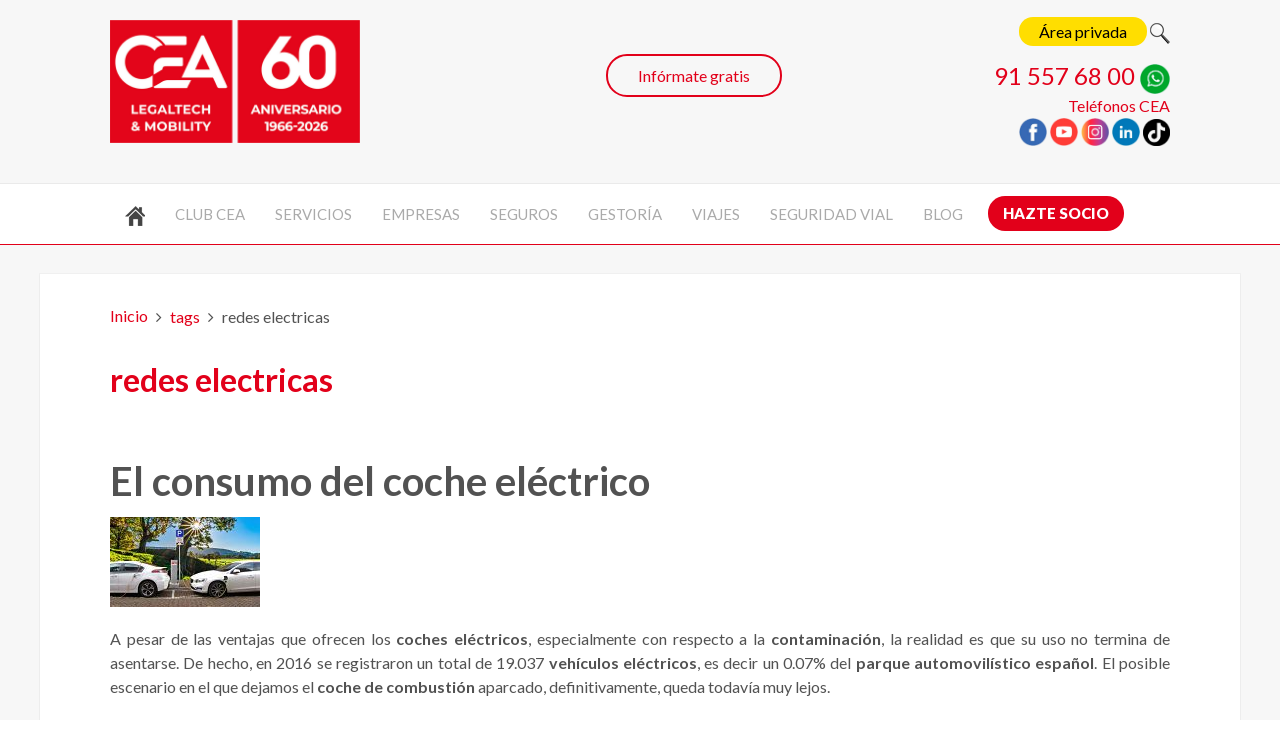

--- FILE ---
content_type: text/html; charset=utf-8
request_url: https://www.cea-online.es/tags/redes-electricas
body_size: 7444
content:
<!DOCTYPE HTML>
<html lang="es-es" dir="ltr"  data-config='{"twitter":0,"plusone":0,"facebook":0,"style":"default"}'>

<head>
<!-- Google Tag Manager JS V.1.0.0 from Tools for Joomla -->
<script>(function(w,d,s,l,i){w[l]=w[l]||[];w[l].push({'gtm.start':
new Date().getTime(),event:'gtm.js'});var f=d.getElementsByTagName(s)[0],
j=d.createElement(s),dl=l!='dataLayer'?'&l='+l:'';j.async=true;j.src=
'//www.googletagmanager.com/gtm.js?id='+i+dl;f.parentNode.insertBefore(j,f);
})(window,document,'script','dataLayer','GTM-K8C4NV');</script>
<!-- End Google Tag Manager JS -->
<meta charset="utf-8">
<meta http-equiv="X-UA-Compatible" content="IE=edge">
<meta name="viewport" content="width=device-width, initial-scale=1">
<base href="https://www.cea-online.es/tags/redes-electricas" />
	<meta name="robots" content="max-snippet:-1, max-image-preview:large, max-video-preview:-1" />
	<title>redes electricas</title>
	<link href="/tags/redes-electricas?format=feed&amp;type=rss" rel="alternate" type="application/rss+xml" title="RSS 2.0" />
	<link href="/tags/redes-electricas?format=feed&amp;type=atom" rel="alternate" type="application/atom+xml" title="Atom 1.0" />
	<link href="https://www.cea-online.es/component/search/?Itemid=385&amp;id=2359:redes-electricas&amp;format=opensearch" rel="search" title="Buscar CEA" type="application/opensearchdescription+xml" />
	<link href="/templates/yoo_eat/favicon.ico" rel="shortcut icon" type="image/vnd.microsoft.icon" />
	<link href="/plugins/system/jce/css/content.css?badb4208be409b1335b815dde676300e" rel="stylesheet" type="text/css" />
	<script src="/media/jui/js/jquery.min.js?f363a2944f79666f98675c2c820d2e44" type="text/javascript"></script>
	<script src="/media/jui/js/jquery-noconflict.js?f363a2944f79666f98675c2c820d2e44" type="text/javascript"></script>
	<script src="/media/jui/js/jquery-migrate.min.js?f363a2944f79666f98675c2c820d2e44" type="text/javascript"></script>
	<script src="/media/jui/js/bootstrap.min.js?f363a2944f79666f98675c2c820d2e44" type="text/javascript"></script>
	<script src="/media/widgetkit/uikit2-8a551402.js" type="text/javascript"></script>
	<script src="/media/widgetkit/wk-scripts-d0bd56c2.js" type="text/javascript"></script>
	<!-- Start: Datos Estructurados de Google -->
            
<script type="application/ld+json">
{
    "@context": "https://schema.org",
    "@type": "BreadcrumbList",
    "itemListElement": [
        {
            "@type": "ListItem",
            "position": 1,
            "name": "Inicio",
            "item": "https://www.cea-online.es/"
        },
        {
            "@type": "ListItem",
            "position": 2,
            "name": "tags",
            "item": "https://www.cea-online.es/tags?tag_list_language_filter=all"
        },
        {
            "@type": "ListItem",
            "position": 3,
            "name": "redes electricas",
            "item": "https://www.cea-online.es/tags/redes-electricas"
        }
    ]
}
</script>
            <!-- End: Datos Estructurados de Google -->

<link rel="apple-touch-icon-precomposed" href="/templates/yoo_eat/apple_touch_icon.png">
<link rel="stylesheet" href="/templates/yoo_eat/css/bootstrap.css">
<link rel="stylesheet" href="/templates/yoo_eat/css/theme.css">
<link rel="stylesheet" href="/templates/yoo_eat/css/custom.css">
<script src="/templates/yoo_eat/warp/vendor/uikit/js/uikit.js"></script>
<script src="/templates/yoo_eat/warp/vendor/uikit/js/components/autocomplete.js"></script>
<script src="/templates/yoo_eat/warp/vendor/uikit/js/components/search.js"></script>
<script src="/templates/yoo_eat/warp/vendor/uikit/js/components/sticky.js"></script>
<script src="/templates/yoo_eat/warp/vendor/uikit/js/components/tooltip.js"></script>
<script src="/templates/yoo_eat/warp/js/social.js"></script>
<script src="/templates/yoo_eat/js/theme.js"></script>
</head>

<body class="tm-isblog">
<!-- Google Tag Manager iframe V.1.0.0 from Tools for Joomla -->
<noscript><iframe src='//www.googletagmanager.com/ns.html?id=GTM-K8C4NV'
height='0' width='0' style='display:none;visibility:hidden'></iframe></noscript>
<!-- End Google Tag Manager iframe -->

    
	
	<div class="tm-headerbar uk-clearfix uk-hidden-small">

		<div class="uk-container uk-container-center">

						<a class="tm-logo" href="https://www.cea-online.es">
	<p><img src="/images/yootheme/logo-cea-60.png" alt="CEA - 60 aniversario" width="250" height="123" title="CEA - 60 aniversario" /></p>
<!--<img src="/images/yootheme/logo-cea.png" alt="Club Europeo de Automovilistas" width="230" height="104" title="Club Europeo de Automovilistas" />--></a>
			
			<div class="uk-panel">
	<p class="uk-text-right iconos143"><span style="color: #4a4a4a;"><!--<a href="/videollamada" style="padding: 5px 20px; background: #ffde00; color: #000000; border-radius: 22.5px; box-shadow: none;" title="Videoconsulta CEA" onmouseover="this.style.boxShadow='0px 0px 20px rgba(0,0,0,0.2)'" onmouseout="this.style.boxShadow='none'">Videoconsulta</a></span>&nbsp;&nbsp;--><a href="/area-privada-socios" style="padding: 5px 20px; background: #ffde00; color: #000000; border-radius: 22.5px; box-shadow: none;" title="Acceso socios" onmouseover="this.style.boxShadow='0px 0px 20px rgba(0,0,0,0.2)'" onmouseout="this.style.boxShadow='none'">Área privada</a> <a href="/buscar" class="buscador"><img src="/images/iconos/buscador.png" alt="Buscar" /><span class="image-title">Buscar</span></a></span></p>
<p style="text-align: right;"><span style="font-size: 24px; color: #e2001a;"><a href="tel:915576800" target="_blank" rel="noopener noreferrer" style="color: #e2001a;">91 557 68 00</a> <a href="https://api.whatsapp.com/send?phone=34669356655" target="_blank" rel="noopener noreferrer"><img src="/images/iconos/whatsapp.png" alt="Whatsapp" width="30" height="30" title="Whatsapp" /></a><br /></span> <a href="/el-club/telefonos-cea" title="Contacta con nosotros">Teléfonos CEA</a><br /><a href="http://www.facebook.com/ClubCEA" target="_blank" rel="noopener noreferrer"><img src="/images/iconos/facebook.png" alt="Facebook" width="28" height="28" title="Facebook" /></a> <a href="https://www.youtube.com/user/CEAcomunicacion" target="_blank" rel="noopener noreferrer"><img src="/images/iconos/youtube.png" alt="Youtube" width="28" height="28" title="Youtube" /></a> <a href="https://www.instagram.com/club_cea/" target="_blank" rel="noopener noreferrer"><img src="/images/iconos/instagram.png" alt="Instagram" width="28" height="28" title="Instagram" /></a> <a href="https://www.linkedin.com/company/comisariado-europeo-del-automovil-s-a" target="_blank" rel="noopener noreferrer"><img src="/images/iconos/linkedin.png" alt="Linkedin" width="28" height="28" title="Linkedin" /></a> <a href="https://www.tiktok.com/@clubcea" target="_blank" rel="noopener noreferrer"><img src="/images/iconos/tiktok.png" alt="TikTok" width="27" height="27" title="TikTok" /></a></p></div>
<div class="uk-panel slogancea">
	<p>&nbsp;</p>
<div class="uk-text-center" style="text-align: center;"><a href="/contacta-con-nosotros" style="border: 2px solid #e2001a; border-radius: 22.5px; padding: 10px 30px; color: #e2001a;" title="Contacta con nosotros" onmouseover="this.style.boxShadow='0px 0px 20px rgba(0,0,0,0.2)'" onmouseout="this.style.boxShadow='none'">Infórmate gratis</a></div></div>
		</div>
	</div>
	
		<div class="tm-top-block tm-grid-block">

					<nav class="tm-navbar uk-navbar" >

				<div class="uk-container uk-container-center">

					
											<ul class="uk-navbar-nav uk-hidden-small">
<li><a href="/" title=" "><img src="/images/icono-inicio.png" alt="Inicio"/></a></li><li class="uk-parent" data-uk-dropdown="{'preventflip':'y'}" aria-haspopup="true" aria-expanded="false"><a href="#">Club CEA</a>
<div class="uk-dropdown uk-dropdown-navbar uk-dropdown-width-3"><div class="uk-grid uk-dropdown-grid"><div class="uk-width-1-3"><ul class="uk-nav uk-nav-navbar"><li><a href="/el-club/quienes-somos">Quiénes somos</a></li><li><a href="/el-club/modalidades-socio">Modalidades de socio</a></li><li><a href="/el-club/por-que-ser-socio">Razones para ser socio</a></li></ul></div><div class="uk-width-1-3"><ul class="uk-nav uk-nav-navbar"><li><a href="/el-club/calidad-cea">Compromisos CEA</a></li><li><a href="/el-club/codigo-etico-y-de-conducta">Código ético y de conducta</a></li><li><a href="/ocio/agenda-eventos">Eventos para socios</a></li></ul></div><div class="uk-width-1-3"><ul class="uk-nav uk-nav-navbar"><li><a href="/club-cea-junior">Club hijos/nietos</a></li><li><a href="/servicios/club-joven">Club joven</a></li><li><a href="/el-club/guia-de-ventajas" title="Importantes descuentos y ventajas especiales">Guía de ventajas</a></li></ul></div></div></div></li><li class="uk-parent" data-uk-dropdown="{'preventflip':'y'}" aria-haspopup="true" aria-expanded="false"><a href="/servicios" title="Servicios de CEA">Servicios</a><div class="uk-dropdown uk-dropdown-navbar uk-dropdown-width-3"><div class="uk-grid uk-dropdown-grid"><div class="uk-width-1-3"><ul class="uk-nav uk-nav-navbar"><li><a href="/servicios/abogados-24-horas" title="Tu abogado 24 horas y sin límite de consultas">Abogados 24 horas</a></li><li><a href="/servicios/recurso-de-multas" title="Asesoramiento personalizado. Recurrimos tus multas por ti">Recurso de multas</a></li><li><a href="/servicios/asistencia-juridica" title="Asesoramiento Legal inmediato">Asistencia jurídica</a></li><li><a href="/servicios/informacion-medica-24-h" title="Servicio de Información Médica 24 Horas">Info. médica 24 h</a></li><li><a href="/servicios/alertas-juridicas" title="Te informamos y gestionamos las notificaciones del TEU">Notificaciones BOE</a></li></ul></div><div class="uk-width-1-3"><ul class="uk-nav uk-nav-navbar"><li><a href="/servicios/reclamacion-accidentes-de-trafico" title="Asesoramiento y reclamación de indemnizaciones">Accidentes de Tráfico</a></li><li><a href="/servicios/gestoria-administrativa" title="Ahorra tiempo y dinero en tus gestiones">Gestoría</a></li><li><a href="/servicios/agencia-de-viajes" title="Ofertas y promociones para que viajes al mejor precio">Agencia de viajes</a></li><li><a href="https://www.seguroscea.es" title="Ventajas de contratar en nuestra correduría de seguros" target="_blank" rel="noopener noreferrer">Seguros</a></li></ul></div><div class="uk-width-1-3"><ul class="uk-nav uk-nav-navbar"><li><a href="/servicios/venta-de-coches" title="¿Quieres comprar coches nuevos o seminuevos?">Venta de coches</a></li><li><a href="/curso-de-conduccion" title="Escuela CEA de Conducción Segura y Eficiente">Cursos de conducción</a></li><li><a href="/servicios/servicio-gratuito-de-alertas-de-vencimiento-de-documentos" title="Servicio gratuito de alertas de vencimiento de documentos">Alertas de vencimientos</a></li><li><a href="/empresas">Empresas</a></li></ul></div></div></div></li><li class="uk-parent" data-uk-dropdown="{'preventflip':'y'}" aria-haspopup="true" aria-expanded="false"><a href="/empresas">Empresas</a><div class="uk-dropdown uk-dropdown-navbar uk-dropdown-width-3"><div class="uk-grid uk-dropdown-grid"><div class="uk-width-1-3"><ul class="uk-nav uk-nav-navbar"><li><a href="/empresas">Servicios a empresas</a></li><li><a href="/empresas/direccion-electronica-vial">Dirección Electrónica Vial</a></li><li><a href="/empresas/identificacion-de-conductores">Identificación de conductores</a></li><li><a href="/empresas/localizacion-de-sanciones-teu">Localización de sanciones TEU</a></li></ul></div><div class="uk-width-1-3"><ul class="uk-nav uk-nav-navbar"><li><a href="/empresas/recurso-multas-empresas">Recurso multas empresas</a></li><li><a href="/empresas/abogado-24-horas-empresas">Abogado 24 horas empresas</a></li><li><a href="/empresas/software-de-gestion-de-flotas">Software de gestión de flotas</a></li><li><a href="/empresas/gestoria-para-empresas">Gestoría para empresas</a></li></ul></div><div class="uk-width-1-3"><ul class="uk-nav uk-nav-navbar"><li><a href="/cursos-empresas">Cursos conducción</a></li><li><a href="https://www.iso-39001.es/plan-movilidad" target="_blank" rel="noopener noreferrer">Plan de movilidad</a></li><li><a href="https://www.iso-39001.es/" target="_blank" rel="noopener noreferrer">Consultoría Seguridad Vial y Movilidad</a></li><li><a href="/empresas/gestor-de-flotas">Fleet management</a></li></ul></div></div></div></li><li class="uk-parent" data-uk-dropdown="{'preventflip':'y'}" aria-haspopup="true" aria-expanded="false"><a href="#">Seguros</a>
<div class="uk-dropdown uk-dropdown-navbar uk-dropdown-width-3"><div class="uk-grid uk-dropdown-grid"><div class="uk-width-1-3"><ul class="uk-nav uk-nav-navbar"><li><a href="https://www.seguroscea.es/seguros/seguro-accidentes" target="_blank" rel="noopener noreferrer">Seguro accidentes</a></li><li><a href="https://www.seguroscea.es/seguros/seguro-autoescuelas" target="_blank" rel="noopener noreferrer">Seguro autoescuelas</a></li><li><a href="https://www.seguroscea.es/seguros/seguro-alquiler" target="_blank" rel="noopener noreferrer">Seguro alquiler</a></li><li><a href="https://www.seguroscea.es/seguros/seguro-bicicleta" target="_blank" rel="noopener noreferrer">Seguro bicicleta</a></li><li><a href="https://www.seguroscea.es/seguros/seguro-caza" target="_blank" rel="noopener noreferrer">Seguro caza</a></li><li><a href="https://www.seguroscea.es/seguros/seguros-de-coche" target="_blank" rel="noopener noreferrer">Seguro coche/furgoneta</a></li><li><a href="https://www.seguroscea.es/seguros/seguro-de-comercio" target="_blank" rel="noopener noreferrer">Seguro comercio</a></li><li><a href="https://www.seguroscea.es/seguros/seguro-comunidades-de-propietarios">Seguro comunidad propietarios</a></li><li><a href="https://www.seguroscea.es/seguros/seguros-decesos" target="_blank" rel="noopener noreferrer">Seguro decesos</a></li></ul></div><div class="uk-width-1-3"><ul class="uk-nav uk-nav-navbar"><li><a href="https://www.seguroscea.es/seguros/seguro-embarcaciones" target="_blank" rel="noopener noreferrer">Seguro embarcaciones</a></li><li><a href="https://www.seguroscea.es/seguros/seguro-empresas" target="_blank" rel="noopener noreferrer">Seguro empresas</a></li><li><a href="https://www.seguroscea.es/seguros/seguro-esqui" target="_blank" rel="noopener noreferrer">Seguro esquí</a></li><li><a href="https://www.seguroscea.es/seguros/seguros-de-hogar" target="_blank" rel="noopener noreferrer">Seguro hogar</a></li><li><a href="https://www.seguroscea.es/seguros/seguro-incapacidad-temporal" target="_blank" rel="noopener noreferrer">Seguro incapacidad temporal</a></li><li><a href="https://www.seguroscea.es/seguros/seguro-para-mascotas" target="_blank" rel="noopener noreferrer">Seguro para mascotas</a></li><li><a href="https://www.seguroscea.es/seguros/seguro-motocicletas" target="_blank" rel="noopener noreferrer">Seguro motocicletas</a></li><li><a href="https://www.seguroscea.es/seguros/seguro-retirada-carnet-conducir" target="_blank" rel="noopener noreferrer">Seguro retirada carnet conducir</a></li></ul></div><div class="uk-width-1-3"><ul class="uk-nav uk-nav-navbar"><li><a href="https://www.seguroscea.es/seguros/seguro-salud" target="_blank" rel="noopener noreferrer">Seguro salud</a></li><li><a href="https://www.seguroscea.es/seguros/seguro-vehiculo-clasico" target="_blank" rel="noopener noreferrer">Seguro vehículo clásico</a></li><li><a href="https://www.seguroscea.es/seguros/seguro-viaje" target="_blank" rel="noopener noreferrer">Seguro viaje</a></li><li><a href="https://www.seguroscea.es/seguros/seguro-vida" target="_blank" rel="noopener noreferrer">Seguro vida/ahorro</a></li><li><a href="https://www.seguroscea.es/seguro-de-coche-clasico" target="_blank" rel="noopener noreferrer">Seguro de coche clásico</a></li><li><a href="https://www.seguroscea.es/seguro-de-moto-clasica" target="_blank" rel="noopener noreferrer">Seguro de moto clásica</a></li><li><a href="https://www.seguroscea.es/seguros/seguro-moviles" target="_blank" rel="noopener noreferrer">Seguro para móviles</a></li><li><a href="https://www.seguroscea.es/seguros/seguro-para-patinetes" target="_blank" rel="noopener noreferrer">Seguro para patinetes</a></li></ul></div></div></div></li><li class="uk-parent" data-uk-dropdown="{'preventflip':'y'}" aria-haspopup="true" aria-expanded="false"><a href="/servicios/gestoria-administrativa">Gestoría</a><div class="uk-dropdown uk-dropdown-navbar uk-dropdown-width-2"><div class="uk-grid uk-dropdown-grid"><div class="uk-width-1-2"><ul class="uk-nav uk-nav-navbar"><li><a href="/servicios/gestoria-administrativa/tramites-ministerios">Ministerios</a></li><li><a href="/servicios/gestoria-administrativa/tramites-en-ayuntamientos">Ayuntamientos</a></li><li><a href="/servicios/gestoria-administrativa/tramites-dgt">DGT</a></li></ul></div><div class="uk-width-1-2"><ul class="uk-nav uk-nav-navbar"><li><a href="/servicios/gestoria-administrativa/tramites-extranjeria">Extranjería</a></li><li><a href="/servicios/gestoria-administrativa/tramites-comunidades-autonomas">Comunidades Autónomas</a></li><li><a href="/servicios/gestoria-administrativa/otros-tramites">Otros trámites</a></li></ul></div></div></div></li><li class="uk-parent" data-uk-dropdown="{'preventflip':'y'}" aria-haspopup="true" aria-expanded="false"><a href="#">Viajes</a>
<div class="uk-dropdown uk-dropdown-navbar uk-dropdown-width-1"><div class="uk-grid uk-dropdown-grid"><div class="uk-width-1-1"><ul class="uk-nav uk-nav-navbar"><li><a href="https://www.clubceaviajes.com" target="_blank" rel="noopener noreferrer">Ofertas de viajes</a></li><li><a href="https://www.clubceaviajes.com/viajes-de-empresa" target="_blank" rel="noopener noreferrer">Viajes de empresa</a></li><li><a href="https://www.clubceaviajes.com/imserso" target="_blank" rel="noopener noreferrer">Viajes IMSERSO</a></li><li><a href="https://www.clubceaviajes.com/blog/319-rutas-culturales-comunidad-de-madrid-para-mayores-de-60-anos" target="_blank" rel="noopener noreferrer">Rutas Culturales CAM</a></li><li><a href="https://www.clubceaviajes.com/cruceros" target="_blank" rel="noopener noreferrer">Cruceros</a></li><li><a href="https://www.clubceaviajes.com/disney" target="_blank" rel="noopener noreferrer">Disneyland París</a></li><li><a href="https://www.clubceaviajes.com/blog" target="_blank" rel="noopener noreferrer">Blog viajes</a></li></ul></div></div></div></li><li class="uk-parent" data-uk-dropdown="{'preventflip':'y'}" aria-haspopup="true" aria-expanded="false"><a href="#">Seguridad vial</a>
<div class="uk-dropdown uk-dropdown-navbar uk-dropdown-width-2"><div class="uk-grid uk-dropdown-grid"><div class="uk-width-1-2"><ul class="uk-nav uk-nav-navbar"><li><a href="https://www.seguridad-vial.net" target="_blank" rel="noopener noreferrer">Seguridad vial</a></li><li><a href="https://www.fundacioncea.es" target="_blank" rel="noopener noreferrer">Fundación CEA</a></li><li><a href="/curso-de-conduccion">Curso de conducción</a></li><li><a href="https://www.iso-39001.es" target="_blank" rel="noopener noreferrer">Seguridad vial laboral - ISO 39001</a></li></ul></div><div class="uk-width-1-2"><ul class="uk-nav uk-nav-navbar"><li><a href="https://www.iso-39001.es/plan-movilidad" target="_blank" rel="noopener noreferrer">Plan de movilidad</a></li><li><a href="https://www.seguridad-vial.net/blog" target="_blank" rel="noopener noreferrer">Blog seguridad vial</a></li><li><a href="https://www.iso-39001.es/iso-45001" target="_blank" rel="noopener noreferrer">Prevención riesgos laborales - ISO 45001</a></li><li><a href="https://www.seguridad-vial.net/sistemas-adas" target="_blank" rel="noopener noreferrer">Sistemas ADAS</a></li></ul></div></div></div></li><li><a href="/blog">Blog</a></li><li><a href="/el-club/modalidades-socio" class="socio">Hazte socio</a></li></ul>					
										<a href="#offcanvas" class="uk-navbar-toggle uk-visible-small" data-uk-offcanvas></a>
					
										<div class="uk-navbar-content uk-navbar-center uk-visible-small"><a class="tm-logo-small" href="https://www.cea-online.es">
	<div class="cea-mobile-wrap">
<div class="cea-logo"><a href="/" title="CEA - Legaltech &amp; Mobility"> <img src="/images/yootheme/logo-cea-legaltech-mobility.png" alt="CEA Legaltech &amp; Mobility" /> </a></div>
<div class="cea-icons"><a href="/area-privada-socios" title="Área privada socios"> <img src="/images/socios/icono-clientes-movil.png" alt="Área privada" /> </a> <a href="tel:915576800" title="Llamar a CEA"> <img src="/images/socios/icono-telefono-movil.png" alt="Teléfono CEA" /> </a> <a href="https://api.whatsapp.com/send?phone=34669356655" target="_blank" rel="noopener" title="WhatsApp CEA"> <img src="/images/home/icono-whatsapp-movil.png" alt="WhatsApp CEA" /> </a></div>
</div></a></div>
					
				</div>

		</nav>
		
	</div>
	
	
	<div class="tm-page">

		
		
		
		
					<div class="tm-block tm-block-light">

				<div class="uk-container uk-container-center">

					<div class="uk-grid" data-uk-grid-match data-uk-grid-margin>

												<div class="tm-main uk-width-medium-1-1">

							
														<main class="tm-content">

																<ul class="uk-breadcrumb"><li><a href="/">Inicio</a></li><li><a href="/tags?tag_list_language_filter=all">tags</a></li><li class="uk-active"><span>redes electricas</span></li></ul>
								
								<div id="system-message-container">
</div>
<h2 id="titulotag">
	redes electricas</h2>

	<div class="uk-clearfix uk-margin">
				</div>
		



<form class="uk-form uk-margin-bottom uk-clearfix" action="https://www.cea-online.es/tags/redes-electricas" method="post" name="adminForm" id="adminForm">

		
	<input type="hidden" name="filter_order" value="" />
	<input type="hidden" name="filter_order_Dir" value="" />
	<input type="hidden" name="limitstart" value="" />
	<input type="hidden" name="task" value="" />

</form>


<article class="uk-article" >

	
		<h1 class="uk-article-title uk-margin-bottom-remove">
					<a href="/blog/474-el-consumo-del-coche-electrico" title="El consumo del coche eléctrico">El consumo del coche eléctrico</a>
			</h1>
	
	
		<p class="uk-article-meta uk-margin-small-top">

		Escrito por comunicacion en <time datetime="2018-12-21" pubdate>21 Diciembre 2018</time>.
	</p>
	
						<a class="uk-align-" href="/blog/474-el-consumo-del-coche-electrico" title="el consumo del coche electrico"><img src="/images/blog/18/el-consumo-del-coche-electrico-small.jpg" alt="el consumo del coche electrico"></a>
			
	
	<div class="tm-article-content">
		<p style="text-align: justify;">A pesar de las ventajas que ofrecen los <strong>coches eléctricos</strong>, especialmente con respecto a la <strong>contaminación</strong>, la realidad es que su uso no termina de asentarse. De hecho, en 2016 se registraron un total de 19.037 <strong>vehículos eléctricos</strong>, es decir un 0.07% del <strong>parque automovilístico español</strong>. El posible escenario en el que dejamos el <strong>coche de combustión</strong> aparcado, definitivamente, queda todavía muy lejos.</p>
	</div>

	
	
	
	
	
</article>
							</main>
							
							
						</div>
						
																		
					</div>

				</div>

			</div>
		
        
		
		
		
	</div>

		<div class="tm-block">
		<div class="uk-container uk-container-center">
			<footer class="tm-footer uk-text-center">

				<div>
				<div class="uk-panel">
	<p><img src="/images/yootheme/logo-cea-60.png" alt="CEA Legaltech &amp; Mobility" width="280" height="137" style="display: block; margin-left: auto; margin-right: auto;" title="CEA Legaltech &amp; Mobility" />&nbsp;</p>
<!-- <div><img src="/images/yootheme/logo-cea.png" alt="logo cea" width="196" height="70" />&nbsp;<br />© 2019 Comisariado Europeo del Automóvil, S.A. Todos los derechos reservados<br /><a href="/contacta-con-nosotros" class="vcard"><span class="street-address">Calle Almagro, 31&nbsp;</span><span class="locality">Madrid</span><span class="postal-code" style="display: none;">28010</span></a> | <span id="cloak3d7730a63945def4ce8ddc4f1b6264b8">Esta dirección de correo electrónico está siendo protegida contra los robots de spam. Necesita tener JavaScript habilitado para poder verlo.</span><script type='text/javascript'>
				document.getElementById('cloak3d7730a63945def4ce8ddc4f1b6264b8').innerHTML = '';
				var prefix = '&#109;a' + 'i&#108;' + '&#116;o';
				var path = 'hr' + 'ef' + '=';
				var addy3d7730a63945def4ce8ddc4f1b6264b8 = 'c&#101;&#97;' + '&#64;';
				addy3d7730a63945def4ce8ddc4f1b6264b8 = addy3d7730a63945def4ce8ddc4f1b6264b8 + 'c&#101;&#97;-&#111;nl&#105;n&#101;' + '&#46;' + '&#101;s';
				var addy_text3d7730a63945def4ce8ddc4f1b6264b8 = 'c&#101;&#97;' + '&#64;' + 'c&#101;&#97;-&#111;nl&#105;n&#101;' + '&#46;' + '&#101;s';document.getElementById('cloak3d7730a63945def4ce8ddc4f1b6264b8').innerHTML += '<a ' + path + '\'' + prefix + ':' + addy3d7730a63945def4ce8ddc4f1b6264b8 + '\'>'+addy_text3d7730a63945def4ce8ddc4f1b6264b8+'<\/a>';
		</script></div> -->
<div class="uk-grid uk-grid-divider">
<div class="uk-width-medium-1-3 uk-width-small-1-1 uk-margin-top">
<ul class="uk-list">
<li><a href="https://www.multascea.es/" target="_blank" rel="noopener noreferrer" title="¿Quieres recurrir tus multas?">Multas CEA</a></li>
<li><a href="https://www.abogadoscea.es/" target="_blank" rel="noopener noreferrer" title="Si tienes razón, no te calles">Abogados CEA</a></li>
<li><a href="https://www.fundacioncea.es/" target="_blank" rel="noopener noreferrer" title="Fundación CEA tiene entre sus fines ayudar a las víctimas de accidentes de tráfico">Fundación CEA</a></li>
<li><a href="https://www.seguridad-vial.net/" target="_blank" rel="noopener noreferrer" title="Todo sobre la Seguridad Vial">Seguridad Vial</a></li>
</ul>
</div>
<div class="uk-width-medium-1-3 uk-width-small-1-1 uk-margin-top">
<ul class="uk-list">
<li><a href="https://www.seguroscea.es/" target="_blank" rel="noopener noreferrer" title="Correduría de Seguros">Seguros CEA</a></li>
<li><a href="https://www.clubceaviajes.com/" target="_blank" rel="noopener noreferrer" title="Contrata tu viaje con nosotros">Viajes CEA</a></li>
<!--<li><a href="https://www.mejorcocheparaviajar.es/" title="Descubre el Mejor Coche para Viajar Seguro">Mejor coche para viajar</a></li>-->
<li><a href="https://www.iso-39001.es/" target="_blank" rel="noopener noreferrer" title="Reduce los accidentes de tráfico de tus trabajadores">Consultoría Seguridad Vial</a></li>
<li><a href="https://ceadechile.cl" target="_blank" rel="noopener noreferrer" title="Servicios innovadores para automovilistas y flotas de autos">CEA Chile</a></li>
</ul>
</div>
<div class="uk-width-medium-1-3 uk-width-small-1-1 uk-margin-top">
<p>Club Europeo de Automovilistas, S.A.<br />Todos los derechos reservados ©&nbsp;2026</p>
<a href="http://www.facebook.com/ClubCEA" target="_blank" rel="noopener noreferrer"><img src="/images/iconos/facebook.png" alt="Facebook" width="28" height="28" title="Facebook" /></a> <a href="https://www.youtube.com/user/CEAcomunicacion" target="_blank" rel="noopener noreferrer"><img src="/images/iconos/youtube.png" alt="Youtube" width="28" height="28" title="Youtube" /></a> <a href="https://www.instagram.com/club_cea/" target="_blank" rel="noopener noreferrer"><img src="/images/iconos/instagram.png" alt="Instagram" width="28" height="28" title="Instagram" /></a> <a href="https://www.linkedin.com/company/comisariado-europeo-del-automovil-s-a" target="_blank" rel="noopener noreferrer"><img src="/images/iconos/linkedin.png" alt="Linkedin" width="28" height="28" title="Linkedin" /></a> <a href="https://www.tiktok.com/@clubcea" target="_blank" rel="noopener noreferrer"><img src="/images/iconos/tiktok.png" alt="TikTok" width="27" height="27" title="TikTok" /></a> <a href="https://api.whatsapp.com/send?phone=34669356655" target="_blank" rel="noopener noreferrer"><img src="/images/iconos/whatsapp.png" alt="Whatsapp" width="28" height="28" title="Whatsapp" /></a>
<p>Contacta con <span id="cloak89c8b8445d13f232765b020e787e0359">Esta dirección de correo electrónico está siendo protegida contra los robots de spam. Necesita tener JavaScript habilitado para poder verlo.</span><script type='text/javascript'>
				document.getElementById('cloak89c8b8445d13f232765b020e787e0359').innerHTML = '';
				var prefix = '&#109;a' + 'i&#108;' + '&#116;o';
				var path = 'hr' + 'ef' + '=';
				var addy89c8b8445d13f232765b020e787e0359 = 'c&#101;&#97;' + '&#64;';
				addy89c8b8445d13f232765b020e787e0359 = addy89c8b8445d13f232765b020e787e0359 + 'c&#101;&#97;-&#111;nl&#105;n&#101;' + '&#46;' + '&#101;s';
				var addy_text89c8b8445d13f232765b020e787e0359 = 'c&#101;&#97;' + '&#64;' + 'c&#101;&#97;-&#111;nl&#105;n&#101;' + '&#46;' + '&#101;s';document.getElementById('cloak89c8b8445d13f232765b020e787e0359').innerHTML += '<a ' + path + '\'' + prefix + ':' + addy89c8b8445d13f232765b020e787e0359 + '\' target="_blank" rel="noopener noreferrer">'+addy_text89c8b8445d13f232765b020e787e0359+'<\/a>';
		</script></p>
<p>&nbsp;</p>
</div>
</div>
<p style="text-align: center;"><a href="/politica-de-privacidad">Política de privacidad</a> | <a href="/politica-de-cookies">Política de cookies</a> | <a href="/politica-de-seguridad-de-la-informacion">Política de seguridad de la información</a> | <a href="/aviso-legal">Aviso legal</a></p></div>				</div>

				<div>
									<a class="uk-button uk-button-small uk-button-primary tm-totop-scroller" data-uk-smooth-scroll href="#"><i class="uk-icon-chevron-up"></i></a>
								</div>

			</footer>
		</div>
	</div>
	
	
		<div id="offcanvas" class="uk-offcanvas">
		<div class="uk-offcanvas-bar"><div class="uk-panel">
<form id="search-121-697e6ad529d38" class="uk-search" action="/tags" method="post" >
	<input class="uk-search-field" type="text" name="searchword" placeholder="buscar...">
	<input type="hidden" name="task"   value="search">
	<input type="hidden" name="option" value="com_search">
	<input type="hidden" name="Itemid" value="385">
</form>
</div>
<ul class="uk-nav uk-nav-offcanvas">
<li><a href="/" title=" "><img src="/images/icono-inicio.png" alt="Inicio"/></a></li><li class="uk-parent"><a href="#">Club CEA</a>
<ul class="uk-nav-sub"><li><a href="/el-club/quienes-somos">Quiénes somos</a></li><li><a href="/el-club/modalidades-socio">Modalidades de socio</a></li><li><a href="/el-club/por-que-ser-socio">Razones para ser socio</a></li><li><a href="/el-club/calidad-cea">Compromisos CEA</a></li><li><a href="/el-club/codigo-etico-y-de-conducta">Código ético y de conducta</a></li><li><a href="/ocio/agenda-eventos">Eventos para socios</a></li><li><a href="/club-cea-junior">Club hijos/nietos</a></li><li><a href="/servicios/club-joven">Club joven</a></li><li><a href="/el-club/guia-de-ventajas" title="Importantes descuentos y ventajas especiales">Guía de ventajas</a></li></ul></li><li class="uk-parent"><a href="/servicios" title="Servicios de CEA">Servicios</a><ul class="uk-nav-sub"><li><a href="/servicios/abogados-24-horas" title="Tu abogado 24 horas y sin límite de consultas">Abogados 24 horas</a></li><li><a href="/servicios/recurso-de-multas" title="Asesoramiento personalizado. Recurrimos tus multas por ti">Recurso de multas</a></li><li><a href="/servicios/asistencia-juridica" title="Asesoramiento Legal inmediato">Asistencia jurídica</a></li><li><a href="/servicios/informacion-medica-24-h" title="Servicio de Información Médica 24 Horas">Info. médica 24 h</a></li><li><a href="/servicios/alertas-juridicas" title="Te informamos y gestionamos las notificaciones del TEU">Notificaciones BOE</a></li><li><a href="/servicios/reclamacion-accidentes-de-trafico" title="Asesoramiento y reclamación de indemnizaciones">Accidentes de Tráfico</a></li><li><a href="/servicios/gestoria-administrativa" title="Ahorra tiempo y dinero en tus gestiones">Gestoría</a></li><li><a href="/servicios/agencia-de-viajes" title="Ofertas y promociones para que viajes al mejor precio">Agencia de viajes</a></li><li><a href="https://www.seguroscea.es" title="Ventajas de contratar en nuestra correduría de seguros" target="_blank" rel="noopener noreferrer">Seguros</a></li><li><a href="/servicios/venta-de-coches" title="¿Quieres comprar coches nuevos o seminuevos?">Venta de coches</a></li><li><a href="/curso-de-conduccion" title="Escuela CEA de Conducción Segura y Eficiente">Cursos de conducción</a></li><li><a href="/servicios/servicio-gratuito-de-alertas-de-vencimiento-de-documentos" title="Servicio gratuito de alertas de vencimiento de documentos">Alertas de vencimientos</a></li><li><a href="/empresas">Empresas</a></li></ul></li><li class="uk-parent"><a href="/empresas">Empresas</a><ul class="uk-nav-sub"><li><a href="/empresas">Servicios a empresas</a></li><li><a href="/empresas/direccion-electronica-vial">Dirección Electrónica Vial</a></li><li><a href="/empresas/identificacion-de-conductores">Identificación de conductores</a></li><li><a href="/empresas/localizacion-de-sanciones-teu">Localización de sanciones TEU</a></li><li><a href="/empresas/recurso-multas-empresas">Recurso multas empresas</a></li><li><a href="/empresas/abogado-24-horas-empresas">Abogado 24 horas empresas</a></li><li><a href="/empresas/software-de-gestion-de-flotas">Software de gestión de flotas</a></li><li><a href="/empresas/gestoria-para-empresas">Gestoría para empresas</a></li><li><a href="/cursos-empresas">Cursos conducción</a></li><li><a href="https://www.iso-39001.es/plan-movilidad" target="_blank" rel="noopener noreferrer">Plan de movilidad</a></li><li><a href="https://www.iso-39001.es/" target="_blank" rel="noopener noreferrer">Consultoría Seguridad Vial y Movilidad</a></li><li><a href="/empresas/gestor-de-flotas">Fleet management</a></li></ul></li><li class="uk-parent"><a href="#">Seguros</a>
<ul class="uk-nav-sub"><li><a href="https://www.seguroscea.es/seguros/seguro-accidentes" target="_blank" rel="noopener noreferrer">Seguro accidentes</a></li><li><a href="https://www.seguroscea.es/seguros/seguro-autoescuelas" target="_blank" rel="noopener noreferrer">Seguro autoescuelas</a></li><li><a href="https://www.seguroscea.es/seguros/seguro-alquiler" target="_blank" rel="noopener noreferrer">Seguro alquiler</a></li><li><a href="https://www.seguroscea.es/seguros/seguro-bicicleta" target="_blank" rel="noopener noreferrer">Seguro bicicleta</a></li><li><a href="https://www.seguroscea.es/seguros/seguro-caza" target="_blank" rel="noopener noreferrer">Seguro caza</a></li><li><a href="https://www.seguroscea.es/seguros/seguros-de-coche" target="_blank" rel="noopener noreferrer">Seguro coche/furgoneta</a></li><li><a href="https://www.seguroscea.es/seguros/seguro-de-comercio" target="_blank" rel="noopener noreferrer">Seguro comercio</a></li><li><a href="https://www.seguroscea.es/seguros/seguro-comunidades-de-propietarios">Seguro comunidad propietarios</a></li><li><a href="https://www.seguroscea.es/seguros/seguros-decesos" target="_blank" rel="noopener noreferrer">Seguro decesos</a></li><li><a href="https://www.seguroscea.es/seguros/seguro-embarcaciones" target="_blank" rel="noopener noreferrer">Seguro embarcaciones</a></li><li><a href="https://www.seguroscea.es/seguros/seguro-empresas" target="_blank" rel="noopener noreferrer">Seguro empresas</a></li><li><a href="https://www.seguroscea.es/seguros/seguro-esqui" target="_blank" rel="noopener noreferrer">Seguro esquí</a></li><li><a href="https://www.seguroscea.es/seguros/seguros-de-hogar" target="_blank" rel="noopener noreferrer">Seguro hogar</a></li><li><a href="https://www.seguroscea.es/seguros/seguro-incapacidad-temporal" target="_blank" rel="noopener noreferrer">Seguro incapacidad temporal</a></li><li><a href="https://www.seguroscea.es/seguros/seguro-para-mascotas" target="_blank" rel="noopener noreferrer">Seguro para mascotas</a></li><li><a href="https://www.seguroscea.es/seguros/seguro-motocicletas" target="_blank" rel="noopener noreferrer">Seguro motocicletas</a></li><li><a href="https://www.seguroscea.es/seguros/seguro-retirada-carnet-conducir" target="_blank" rel="noopener noreferrer">Seguro retirada carnet conducir</a></li><li><a href="https://www.seguroscea.es/seguros/seguro-salud" target="_blank" rel="noopener noreferrer">Seguro salud</a></li><li><a href="https://www.seguroscea.es/seguros/seguro-vehiculo-clasico" target="_blank" rel="noopener noreferrer">Seguro vehículo clásico</a></li><li><a href="https://www.seguroscea.es/seguros/seguro-viaje" target="_blank" rel="noopener noreferrer">Seguro viaje</a></li><li><a href="https://www.seguroscea.es/seguros/seguro-vida" target="_blank" rel="noopener noreferrer">Seguro vida/ahorro</a></li><li><a href="https://www.seguroscea.es/seguro-de-coche-clasico" target="_blank" rel="noopener noreferrer">Seguro de coche clásico</a></li><li><a href="https://www.seguroscea.es/seguro-de-moto-clasica" target="_blank" rel="noopener noreferrer">Seguro de moto clásica</a></li><li><a href="https://www.seguroscea.es/seguros/seguro-moviles" target="_blank" rel="noopener noreferrer">Seguro para móviles</a></li><li><a href="https://www.seguroscea.es/seguros/seguro-para-patinetes" target="_blank" rel="noopener noreferrer">Seguro para patinetes</a></li></ul></li><li class="uk-parent"><a href="/servicios/gestoria-administrativa">Gestoría</a><ul class="uk-nav-sub"><li><a href="/servicios/gestoria-administrativa/tramites-ministerios">Ministerios</a></li><li><a href="/servicios/gestoria-administrativa/tramites-en-ayuntamientos">Ayuntamientos</a></li><li><a href="/servicios/gestoria-administrativa/tramites-dgt">DGT</a></li><li><a href="/servicios/gestoria-administrativa/tramites-extranjeria">Extranjería</a></li><li><a href="/servicios/gestoria-administrativa/tramites-comunidades-autonomas">Comunidades Autónomas</a></li><li><a href="/servicios/gestoria-administrativa/otros-tramites">Otros trámites</a></li></ul></li><li class="uk-parent"><a href="#">Viajes</a>
<ul class="uk-nav-sub"><li><a href="https://www.clubceaviajes.com" target="_blank" rel="noopener noreferrer">Ofertas de viajes</a></li><li><a href="https://www.clubceaviajes.com/viajes-de-empresa" target="_blank" rel="noopener noreferrer">Viajes de empresa</a></li><li><a href="https://www.clubceaviajes.com/imserso" target="_blank" rel="noopener noreferrer">Viajes IMSERSO</a></li><li><a href="https://www.clubceaviajes.com/blog/319-rutas-culturales-comunidad-de-madrid-para-mayores-de-60-anos" target="_blank" rel="noopener noreferrer">Rutas Culturales CAM</a></li><li><a href="https://www.clubceaviajes.com/cruceros" target="_blank" rel="noopener noreferrer">Cruceros</a></li><li><a href="https://www.clubceaviajes.com/disney" target="_blank" rel="noopener noreferrer">Disneyland París</a></li><li><a href="https://www.clubceaviajes.com/blog" target="_blank" rel="noopener noreferrer">Blog viajes</a></li></ul></li><li class="uk-parent"><a href="#">Seguridad vial</a>
<ul class="uk-nav-sub"><li><a href="https://www.seguridad-vial.net" target="_blank" rel="noopener noreferrer">Seguridad vial</a></li><li><a href="https://www.fundacioncea.es" target="_blank" rel="noopener noreferrer">Fundación CEA</a></li><li><a href="/curso-de-conduccion">Curso de conducción</a></li><li><a href="https://www.iso-39001.es" target="_blank" rel="noopener noreferrer">Seguridad vial laboral - ISO 39001</a></li><li><a href="https://www.iso-39001.es/plan-movilidad" target="_blank" rel="noopener noreferrer">Plan de movilidad</a></li><li><a href="https://www.seguridad-vial.net/blog" target="_blank" rel="noopener noreferrer">Blog seguridad vial</a></li><li><a href="https://www.iso-39001.es/iso-45001" target="_blank" rel="noopener noreferrer">Prevención riesgos laborales - ISO 45001</a></li><li><a href="https://www.seguridad-vial.net/sistemas-adas" target="_blank" rel="noopener noreferrer">Sistemas ADAS</a></li></ul></li><li><a href="/blog">Blog</a></li><li><a href="/el-club/modalidades-socio" class="socio">Hazte socio</a></li></ul></div>
	</div>
	

</body>
</html>